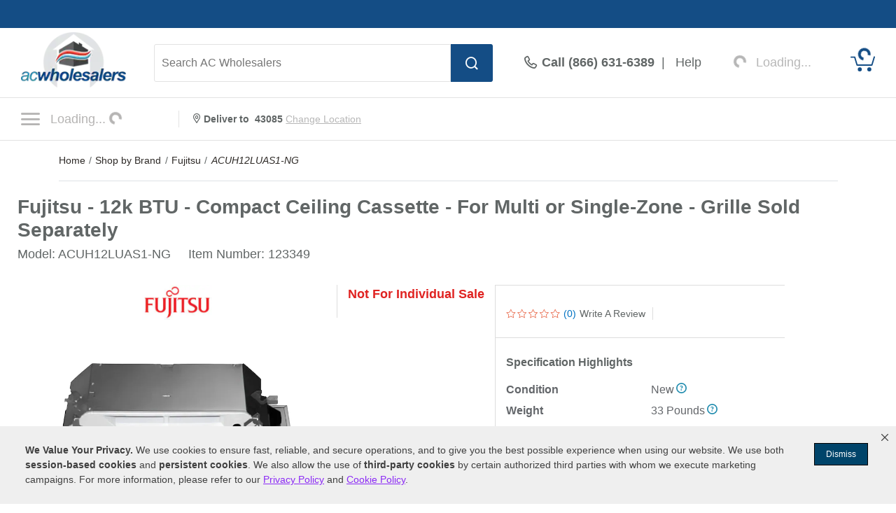

--- FILE ---
content_type: text/html; charset=UTF-8
request_url: https://www.acwholesalers.com/PED_RR_templates.php?strategyType=similarProducts&currentProdId=123349
body_size: 1392
content:
<div class="pedRR-carousel-wrapper">
    <div class="pedRR-carousel">
        <div class="inner">
            <div class="slide-row overflow-x-auto">
    <div class="productHorzItem itemCont">
        <div class="imgCont">
            <a title="LG Ceiling Cassette with Grille - Multi or Single-Zone - 9k BTU - R-32" href="https://www.acwholesalers.com/LG-KNUDB091A/p163629.html?icn=PED%26icl=product%2Bpage" tabindex="-1" aria-hidden="true">
                <img title="LG Ceiling Cassette with Grille - Multi or Single-Zone - 9k BTU - R-32" alt="LG Ceiling Cassette with Grille - Multi or Single-Zone - 9k BTU - R-32" class="richImg lazy PED_placeholder" data-src="https://www.acwholesalers.com/products-image/280/mass_163628__.jpg">
            </a>
        </div>
        <div class="nameCont">
            <a href="https://www.acwholesalers.com/LG-KNUDB091A/p163629.html?icn=PED%26icl=product%2Bpage" title="LG Ceiling Cassette with Grille - Multi or Single-Zone - 9k BTU - R-32" tabindex="0">
                LG Ceiling Cassette with Grille - Multi or Single-Zone - 9k BTU - R-32            </a>
        </div>
        <div class="ratRev">
            <a href="https://www.acwholesalers.com/LG-KNUDB091A/p163629.html?icn=PED%26icl=product%2Bpage#reviewsContainer" data-event-label="Read 0 Reviews for LG Ceiling Cassette with Grille - Multi or Single-Zone - 9k BTU - R-32" tabindex="0">
                <span class="stars text-ferg-icon-yellow" data-rating="0.0">
                    <div class="starBox"><span class="stars text-ferg-icon-yellow" data-rating="0.0"><span aria-hidden="true" class="icon-star-o"></span><span aria-hidden="true" class="icon-star-o"></span><span aria-hidden="true" class="icon-star-o"></span><span aria-hidden="true" class="icon-star-o"></span><span aria-hidden="true" class="icon-star-o"></span></span></div>                    <span class="numRevLink colorBlue">(0)</span>
                </span>
            </a>
        </div>
        <div class="priceCont">
            <div>
                <span tabindex="0" class="richPrice" data-event-label="LG Ceiling Cassette with Grille - Multi or Single-Zone - 9k BTU - R-32">$1,006.00</span>
                            </div>
        </div>
        <div class="spcr"></div>
        <div class="btnCont">
            <a class="btn btn-outline-ferg w-100" tabindex="0" href="https://www.acwholesalers.com/LG-KNUDB091A/p163629.html?icn=PED%26icl=product%2Bpage" data-event-label="View Item Details: LG Ceiling Cassette with Grille - Multi or Single-Zone - 9k BTU - R-32">View Details</a>
        </div>
    </div>
    <div class="productHorzItem itemCont">
        <div class="imgCont">
            <a title="LG Ceiling Cassette with Grille - Multi-Zone - 7k BTU - R-32" href="https://www.acwholesalers.com/LG-KNMDB071A/p163628.html?icn=PED%26icl=product%2Bpage" tabindex="-1" aria-hidden="true">
                <img title="LG Ceiling Cassette with Grille - Multi-Zone - 7k BTU - R-32" alt="LG Ceiling Cassette with Grille - Multi-Zone - 7k BTU - R-32" class="richImg lazy PED_placeholder" data-src="https://www.acwholesalers.com/products-image/280/mass_163628__.jpg">
            </a>
        </div>
        <div class="nameCont">
            <a href="https://www.acwholesalers.com/LG-KNMDB071A/p163628.html?icn=PED%26icl=product%2Bpage" title="LG Ceiling Cassette with Grille - Multi-Zone - 7k BTU - R-32" tabindex="0">
                LG Ceiling Cassette with Grille - Multi-Zone - 7k BTU - R-32            </a>
        </div>
        <div class="ratRev">
            <a href="https://www.acwholesalers.com/LG-KNMDB071A/p163628.html?icn=PED%26icl=product%2Bpage#reviewsContainer" data-event-label="Read 0 Reviews for LG Ceiling Cassette with Grille - Multi-Zone - 7k BTU - R-32" tabindex="0">
                <span class="stars text-ferg-icon-yellow" data-rating="0.0">
                    <div class="starBox"><span class="stars text-ferg-icon-yellow" data-rating="0.0"><span aria-hidden="true" class="icon-star-o"></span><span aria-hidden="true" class="icon-star-o"></span><span aria-hidden="true" class="icon-star-o"></span><span aria-hidden="true" class="icon-star-o"></span><span aria-hidden="true" class="icon-star-o"></span></span></div>                    <span class="numRevLink colorBlue">(0)</span>
                </span>
            </a>
        </div>
        <div class="priceCont">
            <div>
                <span tabindex="0" class="richPrice" data-event-label="LG Ceiling Cassette with Grille - Multi-Zone - 7k BTU - R-32">$922.00</span>
                            </div>
        </div>
        <div class="spcr"></div>
        <div class="btnCont">
            <a class="btn btn-outline-ferg w-100" tabindex="0" href="https://www.acwholesalers.com/LG-KNMDB071A/p163628.html?icn=PED%26icl=product%2Bpage" data-event-label="View Item Details: LG Ceiling Cassette with Grille - Multi-Zone - 7k BTU - R-32">View Details</a>
        </div>
    </div>
    <div class="productHorzItem itemCont">
        <div class="imgCont">
            <a title="LG Wall Mounted Unit - Multi or Single-Zone - 12k BTU - R-32" href="https://www.acwholesalers.com/LG-KNUAB121A/p161529.html?icn=PED%26icl=product%2Bpage" tabindex="-1" aria-hidden="true">
                <img title="LG Wall Mounted Unit - Multi or Single-Zone - 12k BTU - R-32" alt="LG Wall Mounted Unit - Multi or Single-Zone - 12k BTU - R-32" class="richImg lazy PED_placeholder" data-src="https://www.acwholesalers.com/products-image/280/mass_161527__.jpg">
            </a>
        </div>
        <div class="nameCont">
            <a href="https://www.acwholesalers.com/LG-KNUAB121A/p161529.html?icn=PED%26icl=product%2Bpage" title="LG Wall Mounted Unit - Multi or Single-Zone - 12k BTU - R-32" tabindex="0">
                LG Wall Mounted Unit - Multi or Single-Zone - 12k BTU - R-32            </a>
        </div>
        <div class="ratRev">
            <a href="https://www.acwholesalers.com/LG-KNUAB121A/p161529.html?icn=PED%26icl=product%2Bpage#reviewsContainer" data-event-label="Read 0 Reviews for LG Wall Mounted Unit - Multi or Single-Zone - 12k BTU - R-32" tabindex="0">
                <span class="stars text-ferg-icon-yellow" data-rating="0.0">
                    <div class="starBox"><span class="stars text-ferg-icon-yellow" data-rating="0.0"><span aria-hidden="true" class="icon-star-o"></span><span aria-hidden="true" class="icon-star-o"></span><span aria-hidden="true" class="icon-star-o"></span><span aria-hidden="true" class="icon-star-o"></span><span aria-hidden="true" class="icon-star-o"></span></span></div>                    <span class="numRevLink colorBlue">(0)</span>
                </span>
            </a>
        </div>
        <div class="priceCont">
            <div>
                <span tabindex="0" class="richPrice" data-event-label="LG Wall Mounted Unit - Multi or Single-Zone - 12k BTU - R-32">$737.00</span>
                            </div>
        </div>
        <div class="spcr"></div>
        <div class="btnCont">
            <a class="btn btn-outline-ferg w-100" tabindex="0" href="https://www.acwholesalers.com/LG-KNUAB121A/p161529.html?icn=PED%26icl=product%2Bpage" data-event-label="View Item Details: LG Wall Mounted Unit - Multi or Single-Zone - 12k BTU - R-32">View Details</a>
        </div>
    </div>
    <div class="productHorzItem itemCont">
        <div class="imgCont">
            <a title="LG Low Wall Console Unit - Multi or Single-Zone - 9k BTU - R-32" href="https://www.acwholesalers.com/LG-KNUQB091A/p161549.html?icn=PED%26icl=product%2Bpage" tabindex="-1" aria-hidden="true">
                <img title="LG Low Wall Console Unit - Multi or Single-Zone - 9k BTU - R-32" alt="LG Low Wall Console Unit - Multi or Single-Zone - 9k BTU - R-32" class="richImg lazy PED_placeholder" data-src="https://www.acwholesalers.com/products-image/280/mass_161551__.jpg">
            </a>
        </div>
        <div class="nameCont">
            <a href="https://www.acwholesalers.com/LG-KNUQB091A/p161549.html?icn=PED%26icl=product%2Bpage" title="LG Low Wall Console Unit - Multi or Single-Zone - 9k BTU - R-32" tabindex="0">
                LG Low Wall Console Unit - Multi or Single-Zone - 9k BTU - R-32            </a>
        </div>
        <div class="ratRev">
            <a href="https://www.acwholesalers.com/LG-KNUQB091A/p161549.html?icn=PED%26icl=product%2Bpage#reviewsContainer" data-event-label="Read 0 Reviews for LG Low Wall Console Unit - Multi or Single-Zone - 9k BTU - R-32" tabindex="0">
                <span class="stars text-ferg-icon-yellow" data-rating="0.0">
                    <div class="starBox"><span class="stars text-ferg-icon-yellow" data-rating="0.0"><span aria-hidden="true" class="icon-star-o"></span><span aria-hidden="true" class="icon-star-o"></span><span aria-hidden="true" class="icon-star-o"></span><span aria-hidden="true" class="icon-star-o"></span><span aria-hidden="true" class="icon-star-o"></span></span></div>                    <span class="numRevLink colorBlue">(0)</span>
                </span>
            </a>
        </div>
        <div class="priceCont">
            <div>
                <span tabindex="0" class="richPrice" data-event-label="LG Low Wall Console Unit - Multi or Single-Zone - 9k BTU - R-32">$894.00</span>
                            </div>
        </div>
        <div class="spcr"></div>
        <div class="btnCont">
            <a class="btn btn-outline-ferg w-100" tabindex="0" href="https://www.acwholesalers.com/LG-KNUQB091A/p161549.html?icn=PED%26icl=product%2Bpage" data-event-label="View Item Details: LG Low Wall Console Unit - Multi or Single-Zone - 9k BTU - R-32">View Details</a>
        </div>
    </div>
    <div class="productHorzItem itemCont">
        <div class="imgCont">
            <a title="Mitsubishi GX-Series Wall Mounted Unit - Multi or Single-Zone - 6k BTU - R-454B" href="https://www.acwholesalers.com/Mitsubishi-HVAC-MSZ-GX06NL/p160348.html?icn=PED%26icl=product%2Bpage" tabindex="-1" aria-hidden="true">
                <img title="Mitsubishi GX-Series Wall Mounted Unit - Multi or Single-Zone - 6k BTU - R-454B" alt="Mitsubishi GX-Series Wall Mounted Unit - Multi or Single-Zone - 6k BTU - R-454B" class="richImg lazy PED_placeholder" data-src="https://www.acwholesalers.com/products-image/280/mass_160348__.jpg">
            </a>
        </div>
        <div class="nameCont">
            <a href="https://www.acwholesalers.com/Mitsubishi-HVAC-MSZ-GX06NL/p160348.html?icn=PED%26icl=product%2Bpage" title="Mitsubishi GX-Series Wall Mounted Unit - Multi or Single-Zone - 6k BTU - R-454B" tabindex="0">
                Mitsubishi GX-Series Wall Mounted Unit - Multi or Single-Zone - 6k BTU - R-454B            </a>
        </div>
        <div class="ratRev">
            <a href="https://www.acwholesalers.com/Mitsubishi-HVAC-MSZ-GX06NL/p160348.html?icn=PED%26icl=product%2Bpage#reviewsContainer" data-event-label="Read 0 Reviews for Mitsubishi GX-Series Wall Mounted Unit - Multi or Single-Zone - 6k BTU - R-454B" tabindex="0">
                <span class="stars text-ferg-icon-yellow" data-rating="0.0">
                    <div class="starBox"><span class="stars text-ferg-icon-yellow" data-rating="0.0"><span aria-hidden="true" class="icon-star-o"></span><span aria-hidden="true" class="icon-star-o"></span><span aria-hidden="true" class="icon-star-o"></span><span aria-hidden="true" class="icon-star-o"></span><span aria-hidden="true" class="icon-star-o"></span></span></div>                    <span class="numRevLink colorBlue">(0)</span>
                </span>
            </a>
        </div>
        <div class="priceCont">
            <div>
                <span tabindex="0" class="richPrice" data-event-label="Mitsubishi GX-Series Wall Mounted Unit - Multi or Single-Zone - 6k BTU - R-454B">$730.00</span>
                            </div>
        </div>
        <div class="spcr"></div>
        <div class="btnCont">
            <a class="btn btn-outline-ferg w-100" tabindex="0" href="https://www.acwholesalers.com/Mitsubishi-HVAC-MSZ-GX06NL/p160348.html?icn=PED%26icl=product%2Bpage" data-event-label="View Item Details: Mitsubishi GX-Series Wall Mounted Unit - Multi or Single-Zone - 6k BTU - R-454B">View Details</a>
        </div>
    </div>
    <div class="productHorzItem itemCont">
        <div class="imgCont">
            <a title="Daikin - 15k BTU - Air Handler Wall Mounted - Multi or Single Zone" href="https://www.acwholesalers.com/Daikin-FTXS15WVJU9/p149134.html?icn=PED%26icl=product%2Bpage" tabindex="-1" aria-hidden="true">
                <img title="Daikin - 15k BTU - Air Handler Wall Mounted - Multi or Single Zone" alt="Daikin - 15k BTU - Air Handler Wall Mounted - Multi or Single Zone" class="richImg lazy PED_placeholder" data-src="https://www.acwholesalers.com/products-image/280/mass_149131__.jpg">
            </a>
        </div>
        <div class="nameCont">
            <a href="https://www.acwholesalers.com/Daikin-FTXS15WVJU9/p149134.html?icn=PED%26icl=product%2Bpage" title="Daikin - 15k BTU - Air Handler Wall Mounted - Multi or Single Zone" tabindex="-1" aria-hidden="true">
                Daikin - 15k BTU - Air Handler Wall Mounted - Multi or Single Zone            </a>
        </div>
        <div class="ratRev">
            <a href="https://www.acwholesalers.com/Daikin-FTXS15WVJU9/p149134.html?icn=PED%26icl=product%2Bpage#reviewsContainer" data-event-label="Read 0 Reviews for Daikin - 15k BTU - Air Handler Wall Mounted - Multi or Single Zone" tabindex="-1" aria-hidden="true">
                <span class="stars text-ferg-icon-yellow" data-rating="0.0">
                    <div class="starBox"><span class="stars text-ferg-icon-yellow" data-rating="0.0"><span aria-hidden="true" class="icon-star-o"></span><span aria-hidden="true" class="icon-star-o"></span><span aria-hidden="true" class="icon-star-o"></span><span aria-hidden="true" class="icon-star-o"></span><span aria-hidden="true" class="icon-star-o"></span></span></div>                    <span class="numRevLink colorBlue">(0)</span>
                </span>
            </a>
        </div>
        <div class="priceCont">
            <div>
                <span tabindex="-1" class="richPrice" data-event-label="Daikin - 15k BTU - Air Handler Wall Mounted - Multi or Single Zone">$759.00</span>
                            </div>
        </div>
        <div class="spcr"></div>
        <div class="btnCont">
            <a class="btn btn-outline-ferg w-100" tabindex="-1" aria-hidden="true" href="https://www.acwholesalers.com/Daikin-FTXS15WVJU9/p149134.html?icn=PED%26icl=product%2Bpage" data-event-label="View Item Details: Daikin - 15k BTU - Air Handler Wall Mounted - Multi or Single Zone">View Details</a>
        </div>
    </div>
    <div class="productHorzItem itemCont">
        <div class="imgCont">
            <a title="Mitsubishi EX-Series White Wall Mounted Unit - Multi-Zone - 9k BTU - R-454B" href="https://www.acwholesalers.com/Mitsubishi-HVAC-MSZ-EX09NLW/p160332.html?icn=PED%26icl=product%2Bpage" tabindex="-1" aria-hidden="true">
                <img title="Mitsubishi EX-Series White Wall Mounted Unit - Multi-Zone - 9k BTU - R-454B" alt="Mitsubishi EX-Series White Wall Mounted Unit - Multi-Zone - 9k BTU - R-454B" class="richImg lazy PED_placeholder" data-src="https://www.acwholesalers.com/products-image/280/mass_160332__.jpg">
            </a>
        </div>
        <div class="nameCont">
            <a href="https://www.acwholesalers.com/Mitsubishi-HVAC-MSZ-EX09NLW/p160332.html?icn=PED%26icl=product%2Bpage" title="Mitsubishi EX-Series White Wall Mounted Unit - Multi-Zone - 9k BTU - R-454B" tabindex="-1" aria-hidden="true">
                Mitsubishi EX-Series White Wall Mounted Unit - Multi-Zone - 9k BTU - R-454B            </a>
        </div>
        <div class="ratRev">
            <a href="https://www.acwholesalers.com/Mitsubishi-HVAC-MSZ-EX09NLW/p160332.html?icn=PED%26icl=product%2Bpage#reviewsContainer" data-event-label="Read 0 Reviews for Mitsubishi EX-Series White Wall Mounted Unit - Multi-Zone - 9k BTU - R-454B" tabindex="-1" aria-hidden="true">
                <span class="stars text-ferg-icon-yellow" data-rating="0.0">
                    <div class="starBox"><span class="stars text-ferg-icon-yellow" data-rating="0.0"><span aria-hidden="true" class="icon-star-o"></span><span aria-hidden="true" class="icon-star-o"></span><span aria-hidden="true" class="icon-star-o"></span><span aria-hidden="true" class="icon-star-o"></span><span aria-hidden="true" class="icon-star-o"></span></span></div>                    <span class="numRevLink colorBlue">(0)</span>
                </span>
            </a>
        </div>
        <div class="priceCont">
            <div>
                <span tabindex="-1" class="richPrice" data-event-label="Mitsubishi EX-Series White Wall Mounted Unit - Multi-Zone - 9k BTU - R-454B">$758.00</span>
                            </div>
        </div>
        <div class="spcr"></div>
        <div class="btnCont">
            <a class="btn btn-outline-ferg w-100" tabindex="-1" aria-hidden="true" href="https://www.acwholesalers.com/Mitsubishi-HVAC-MSZ-EX09NLW/p160332.html?icn=PED%26icl=product%2Bpage" data-event-label="View Item Details: Mitsubishi EX-Series White Wall Mounted Unit - Multi-Zone - 9k BTU - R-454B">View Details</a>
        </div>
    </div>
    <div class="productHorzItem itemCont">
        <div class="imgCont">
            <a title="Mitsubishi JX-Series Outdoor Condenser - Single-Zone - 9k BTU - R-454B" href="https://www.acwholesalers.com/Mitsubishi-HVAC-MUZ-JX09WL/p160395.html?icn=PED%26icl=product%2Bpage" tabindex="-1" aria-hidden="true">
                <img title="Mitsubishi JX-Series Outdoor Condenser - Single-Zone - 9k BTU - R-454B" alt="Mitsubishi JX-Series Outdoor Condenser - Single-Zone - 9k BTU - R-454B" class="richImg lazy PED_placeholder" data-src="https://www.acwholesalers.com/products-image/280/mass_160395__.jpg">
            </a>
        </div>
        <div class="nameCont">
            <a href="https://www.acwholesalers.com/Mitsubishi-HVAC-MUZ-JX09WL/p160395.html?icn=PED%26icl=product%2Bpage" title="Mitsubishi JX-Series Outdoor Condenser - Single-Zone - 9k BTU - R-454B" tabindex="-1" aria-hidden="true">
                Mitsubishi JX-Series Outdoor Condenser - Single-Zone - 9k BTU - R-454B            </a>
        </div>
        <div class="ratRev">
            <a href="https://www.acwholesalers.com/Mitsubishi-HVAC-MUZ-JX09WL/p160395.html?icn=PED%26icl=product%2Bpage#reviewsContainer" data-event-label="Read 0 Reviews for Mitsubishi JX-Series Outdoor Condenser - Single-Zone - 9k BTU - R-454B" tabindex="-1" aria-hidden="true">
                <span class="stars text-ferg-icon-yellow" data-rating="0.0">
                    <div class="starBox"><span class="stars text-ferg-icon-yellow" data-rating="0.0"><span aria-hidden="true" class="icon-star-o"></span><span aria-hidden="true" class="icon-star-o"></span><span aria-hidden="true" class="icon-star-o"></span><span aria-hidden="true" class="icon-star-o"></span><span aria-hidden="true" class="icon-star-o"></span></span></div>                    <span class="numRevLink colorBlue">(0)</span>
                </span>
            </a>
        </div>
        <div class="priceCont">
            <div>
                <span tabindex="-1" class="richPrice" data-event-label="Mitsubishi JX-Series Outdoor Condenser - Single-Zone - 9k BTU - R-454B">$1,096.00</span>
                            </div>
        </div>
        <div class="spcr"></div>
        <div class="btnCont">
            <a class="btn btn-outline-ferg w-100" tabindex="-1" aria-hidden="true" href="https://www.acwholesalers.com/Mitsubishi-HVAC-MUZ-JX09WL/p160395.html?icn=PED%26icl=product%2Bpage" data-event-label="View Item Details: Mitsubishi JX-Series Outdoor Condenser - Single-Zone - 9k BTU - R-454B">View Details</a>
        </div>
    </div>
    <div class="productHorzItem itemCont">
        <div class="imgCont">
            <a title="LG Wall Mounted Unit - Multi or Single-Zone - 18k BTU - R-32" href="https://www.acwholesalers.com/LG-KNUAB181A/p161531.html?icn=PED%26icl=product%2Bpage" tabindex="-1" aria-hidden="true">
                <img title="LG Wall Mounted Unit - Multi or Single-Zone - 18k BTU - R-32" alt="LG Wall Mounted Unit - Multi or Single-Zone - 18k BTU - R-32" class="richImg lazy PED_placeholder" data-src="https://www.acwholesalers.com/products-image/280/mass_161532__.jpg">
            </a>
        </div>
        <div class="nameCont">
            <a href="https://www.acwholesalers.com/LG-KNUAB181A/p161531.html?icn=PED%26icl=product%2Bpage" title="LG Wall Mounted Unit - Multi or Single-Zone - 18k BTU - R-32" tabindex="-1" aria-hidden="true">
                LG Wall Mounted Unit - Multi or Single-Zone - 18k BTU - R-32            </a>
        </div>
        <div class="ratRev">
            <a href="https://www.acwholesalers.com/LG-KNUAB181A/p161531.html?icn=PED%26icl=product%2Bpage#reviewsContainer" data-event-label="Read 0 Reviews for LG Wall Mounted Unit - Multi or Single-Zone - 18k BTU - R-32" tabindex="-1" aria-hidden="true">
                <span class="stars text-ferg-icon-yellow" data-rating="0.0">
                    <div class="starBox"><span class="stars text-ferg-icon-yellow" data-rating="0.0"><span aria-hidden="true" class="icon-star-o"></span><span aria-hidden="true" class="icon-star-o"></span><span aria-hidden="true" class="icon-star-o"></span><span aria-hidden="true" class="icon-star-o"></span><span aria-hidden="true" class="icon-star-o"></span></span></div>                    <span class="numRevLink colorBlue">(0)</span>
                </span>
            </a>
        </div>
        <div class="priceCont">
            <div>
                <span tabindex="-1" class="richPrice" data-event-label="LG Wall Mounted Unit - Multi or Single-Zone - 18k BTU - R-32">$1,005.00</span>
                            </div>
        </div>
        <div class="spcr"></div>
        <div class="btnCont">
            <a class="btn btn-outline-ferg w-100" tabindex="-1" aria-hidden="true" href="https://www.acwholesalers.com/LG-KNUAB181A/p161531.html?icn=PED%26icl=product%2Bpage" data-event-label="View Item Details: LG Wall Mounted Unit - Multi or Single-Zone - 18k BTU - R-32">View Details</a>
        </div>
    </div>
    <div class="productHorzItem itemCont">
        <div class="imgCont">
            <a title="LG Art Cool Mirror Wall Mounted Unit - Multi or Single-Zone - 12k BTU - R-32" href="https://www.acwholesalers.com/LG-KNUAK121A/p161534.html?icn=PED%26icl=product%2Bpage" tabindex="-1" aria-hidden="true">
                <img title="LG Art Cool Mirror Wall Mounted Unit - Multi or Single-Zone - 12k BTU - R-32" alt="LG Art Cool Mirror Wall Mounted Unit - Multi or Single-Zone - 12k BTU - R-32" class="richImg lazy PED_placeholder" data-src="https://www.acwholesalers.com/products-image/280/mass_161533__.jpg">
            </a>
        </div>
        <div class="nameCont">
            <a href="https://www.acwholesalers.com/LG-KNUAK121A/p161534.html?icn=PED%26icl=product%2Bpage" title="LG Art Cool Mirror Wall Mounted Unit - Multi or Single-Zone - 12k BTU - R-32" tabindex="-1" aria-hidden="true">
                LG Art Cool Mirror Wall Mounted Unit - Multi or Single-Zone - 12k BTU - R-32            </a>
        </div>
        <div class="ratRev">
            <a href="https://www.acwholesalers.com/LG-KNUAK121A/p161534.html?icn=PED%26icl=product%2Bpage#reviewsContainer" data-event-label="Read 0 Reviews for LG Art Cool Mirror Wall Mounted Unit - Multi or Single-Zone - 12k BTU - R-32" tabindex="-1" aria-hidden="true">
                <span class="stars text-ferg-icon-yellow" data-rating="0.0">
                    <div class="starBox"><span class="stars text-ferg-icon-yellow" data-rating="0.0"><span aria-hidden="true" class="icon-star-o"></span><span aria-hidden="true" class="icon-star-o"></span><span aria-hidden="true" class="icon-star-o"></span><span aria-hidden="true" class="icon-star-o"></span><span aria-hidden="true" class="icon-star-o"></span></span></div>                    <span class="numRevLink colorBlue">(0)</span>
                </span>
            </a>
        </div>
        <div class="priceCont">
            <div>
                <span tabindex="-1" class="richPrice" data-event-label="LG Art Cool Mirror Wall Mounted Unit - Multi or Single-Zone - 12k BTU - R-32">$776.00</span>
                            </div>
        </div>
        <div class="spcr"></div>
        <div class="btnCont">
            <a class="btn btn-outline-ferg w-100" tabindex="-1" aria-hidden="true" href="https://www.acwholesalers.com/LG-KNUAK121A/p161534.html?icn=PED%26icl=product%2Bpage" data-event-label="View Item Details: LG Art Cool Mirror Wall Mounted Unit - Multi or Single-Zone - 12k BTU - R-32">View Details</a>
        </div>
    </div>
</div>
<section class="indicators text-center justify-content-center d-md-none">
  <i class="bi bi-circle-fill active"></i>
  <i class="bi bi-circle-fill"></i>
  <i class="bi bi-circle-fill"></i>
</section>
</div>
    </div>
</div>

--- FILE ---
content_type: text/javascript;charset=utf-8
request_url: https://recs.algorecs.com/rrserver/p13n_generated.js?a=ed31055c05eee3c3&ts=1768896810422&v=2.1.0.20251222&ssl=t&p=123349&n=Fujitsu%20-%2012k%20BTU%20-%20Compact%20Ceiling%20Cassette%20-%20For%20Multi%20or%20Single-Zone%20-%20Grille%20Sold%20Separately&pt=%7Citem_page.acw_similar_products%7Citem_page.acw_article_tab_1%7Citem_page.acw_article_tab_2%7Citem_page.acw_article_tab_3%7Citem_page.acw_bottom_rec&s=9689854439635655&channelId=f237a728d7dc365c&cts=https%3A%2F%2Fwww.acwholesalers.com&chi=%7C6002-0-6236-1-6244-2-6248-3&rid=OH&l=1
body_size: 1599
content:
RR.data = {JSON:{"placements":[]}};var rr_remote_data='eF4FwbENgDAMBMAmFbu8FCvxx96ANWJMJAo6YH7uynZ_z5VVtHfIoJnTpHprcAOkvMceg8siHOcUoqcGWGloSi562sz1A4CWEh4';var rr_recs={placements:[{used:false,placementType:'item_page.acw_similar_products',html:''},{used:false,placementType:'item_page.acw_bottom_rec',html:''}]},rr_dynamic={placements:[]},rr_call_after_flush=function(){   RR.data.JSON.placements[0] = {     "strategy_message": "Mini Split Systems (Ductless) Top Sellers",     "strategy_name": "CategoryTopSellers",     "placement_name": "item_page.acw_similar_products",     "items":[] }; var sale_price = "";  if( "115.00" === "" ) {   sale_price = ""; } else{   sale_price = ""; }  RR.data.JSON.placements[0].items.push({ 	"id": "95033",     "name":"LG - Smart AC Wi-Fi Module", 	"image_url": "https://www.ecomfort.com/products-image/600/PWFMDD200_95033_600.jpg", 	"link_url": "https://recs.richrelevance.com/rrserver/click?a=ed31055c05eee3c3&vg=b7708bb9-ea16-4d5b-6068-3566f69d8adf&pti=1&pa=acw_similar_products&hpi=11021&stn=CategoryTopSellers&stid=3&rti=2&sgs=&qsgs=9035&mvtId=-1&mvtTs=1768896810933&uguid=b76f8bb9-ea16-4d5b-6068-3566f69d8adf&channelId=f237a728d7dc365c&s=9689854439635655&pg=3521&rid=OH&p=95033&ind=0&boostRules=52863&ct=https%3A%2F%2Fwww.acwholesalers.com%2FLG-PWFMDD200%2Fp95033.html",     "price": "115.00", 	"sale_price": sale_price, 	"rating": "4.8",     "num_reviews": "6"    });var sale_price = "";  if( "14.64" === "" ) {   sale_price = ""; } else{   sale_price = ""; }  RR.data.JSON.placements[0].items.push({ 	"id": "31126",     "name":"RectorSeal NFP - Telescopic Wall Sleeve - 2-1/2&quot; ID - 2-7/8&quot; OD", 	"image_url": "https://www.ecomfort.com/products-image/600/NFP-75_31126_600.jpg", 	"link_url": "https://recs.richrelevance.com/rrserver/click?a=ed31055c05eee3c3&vg=b7708bb9-ea16-4d5b-6068-3566f69d8adf&pti=1&pa=acw_similar_products&hpi=11021&stn=CategoryTopSellers&stid=3&rti=2&sgs=&qsgs=9035&mvtId=-1&mvtTs=1768896810933&uguid=b76f8bb9-ea16-4d5b-6068-3566f69d8adf&channelId=f237a728d7dc365c&s=9689854439635655&pg=3521&rid=OH&p=31126&ind=1&boostRules=52863&ct=https%3A%2F%2Fwww.acwholesalers.com%2FRectorSeal-NFP-75%2Fp31126.html",     "price": "14.64", 	"sale_price": sale_price, 	"rating": "4.8",     "num_reviews": "13"    });var sale_price = "";  if( "18.00" === "" ) {   sale_price = ""; } else{   sale_price = ""; }  RR.data.JSON.placements[0].items.push({ 	"id": "50999",     "name":"Mini Split 15\' Length 5/8&quot; ID PVC Braided Drain Tubing", 	"image_url": "https://www.ecomfort.com/products-image/600/100126-202221-thickbox.jpg", 	"link_url": "https://recs.richrelevance.com/rrserver/click?a=ed31055c05eee3c3&vg=b7708bb9-ea16-4d5b-6068-3566f69d8adf&pti=1&pa=acw_similar_products&hpi=11021&stn=CategoryTopSellers&stid=3&rti=2&sgs=&qsgs=9035&mvtId=-1&mvtTs=1768896810933&uguid=b76f8bb9-ea16-4d5b-6068-3566f69d8adf&channelId=f237a728d7dc365c&s=9689854439635655&pg=3521&rid=OH&p=50999&ind=2&boostRules=52863&ct=https%3A%2F%2Fwww.acwholesalers.com%2FMini-Split-Accessories-DRAINTUBING-15%2Fp50999.html",     "price": "18.00", 	"sale_price": sale_price, 	"rating": "4.6",     "num_reviews": "5"    });var sale_price = "";  if( "19.00" === "" ) {   sale_price = ""; } else{   sale_price = ""; }  RR.data.JSON.placements[0].items.push({ 	"id": "17872",     "name":"Bramec Non-Fused Metal Disconnect 60A", 	"image_url": "https://www.ecomfort.com/products-image/600/PC96090-lg.jpg", 	"link_url": "https://recs.richrelevance.com/rrserver/click?a=ed31055c05eee3c3&vg=b7708bb9-ea16-4d5b-6068-3566f69d8adf&pti=1&pa=acw_similar_products&hpi=11021&stn=CategoryTopSellers&stid=3&rti=2&sgs=&qsgs=9035&mvtId=-1&mvtTs=1768896810933&uguid=b76f8bb9-ea16-4d5b-6068-3566f69d8adf&channelId=f237a728d7dc365c&s=9689854439635655&pg=3521&rid=OH&p=17872&ind=3&boostRules=52863&ct=https%3A%2F%2Fwww.acwholesalers.com%2FBramec-20650%2Fp17872.html",     "price": "19.00", 	"sale_price": sale_price, 	"rating": "4.8",     "num_reviews": "5"    });    RR.data.JSON.placements[1] = {     "strategy_message": "People viewing Fujitsu - 12k BTU - Compact Ceiling Cassette - For Multi or Single-Zone - Grille Sold Separately also like",     "strategy_name": "CategorySiloedViewCP",     "placement_name": "item_page.acw_bottom_rec",     "items":[] }; var sale_price = "";  if( "922.00" === "" ) {   sale_price = ""; } else{   sale_price = ""; }  RR.data.JSON.placements[1].items.push({ 	"id": "163628",     "name":"LG Ceiling Cassette with Grille - Multi-Zone - 7k BTU - R-32", 	"image_url": "https://www.ecomfort.com/products-image/600/mass_163628__.jpg", 	"link_url": "https://recs.richrelevance.com/rrserver/click?a=ed31055c05eee3c3&vg=b7708bb9-ea16-4d5b-6068-3566f69d8adf&pti=1&pa=acw_bottom_rec&hpi=11021&stn=CategorySiloedViewCP&stid=113&rti=2&sgs=&qsgs=9035&mvtId=-1&mvtTs=1768896810933&uguid=b76f8bb9-ea16-4d5b-6068-3566f69d8adf&channelId=f237a728d7dc365c&s=9689854439635655&pg=3521&rid=OH&p=163628&ind=0&boostRules=52863&ct=https%3A%2F%2Fwww.acwholesalers.com%2FLG-KNMDB071A%2Fp163628.html",     "price": "922.00", 	"sale_price": sale_price, 	"rating": "",     "num_reviews": ""    }); if (typeof RR.jsonCallback === "function"){     RR.jsonCallback(); }};rr_flush=function(){if(rr_onload_called){if(RR.defaultCallback){RR.defaultCallback(rr_recs);}else{rr_placements=[];var p=rr_recs.placements,h,i;for(i=0;i<p.length;i++){rr_placements[i]=[(p[i].used?1:0),p[i].placementType,p[i].html];}for(i=0;i<rr_placement_place_holders.length;i++){h=document.getElementById('rr_placement_'+i);if(h&&typeof h!='undefined'){rr_insert_placement(h,rr_placement_place_holders[i]);}}}rr_call_after_flush();if(RR.renderDynamicPlacements){RR.renderDynamicPlacements();}if(window.rr_annotations_array){window.rr_annotations_array.push(window.rr_annotations);}else{window.rr_annotations_array = [window.rr_annotations];}}};rr_flush();

--- FILE ---
content_type: image/svg+xml
request_url: https://www.acwholesalers.com/images/icons/icon-tooltip1.svg
body_size: 122
content:
<svg xmlns="http://www.w3.org/2000/svg" viewBox="0 0 18 18">
  <defs>
    <style>
      .cls-1, .cls-4 {
        fill: none;
      }

      .cls-1 {
        stroke: #228daf;
        stroke-width: 2px;
      }

      .cls-2 {
        fill: #228daf;
        font-size: 12px;
        font-family: Roboto-Bold, Roboto;
        font-weight: 700;
      }

      .cls-3 {
        stroke: none;
      }
    </style>
  </defs>
  <g id="Group_262" data-name="Group 262" transform="translate(459 3206)">
    <g id="Ellipse_122" data-name="Ellipse 122" class="cls-1" transform="translate(-459 -3206)">
      <circle class="cls-3" cx="9" cy="9" r="9"/>
      <circle class="cls-4" cx="9" cy="9" r="8"/>
    </g>
    <text id="_" data-name="?" class="cls-2" transform="translate(-453 -3193)"><tspan x="0" y="0">?</tspan></text>
  </g>
</svg>


--- FILE ---
content_type: application/javascript
request_url: https://www.powerequipmentdirect.com/js/headers/tealium.1734546801.js
body_size: 18
content:
window.utag_cfg_ovrd = window.utag_cfg_ovrd || {};
window.utag_cfg_ovrd['path'] = document.querySelector('[data-utag-path]')?.dataset?.utagPath;
window.utag_cfg_ovrd['dom_complete'] = true;
if (document.body.dataset?.utagData) {
    var utag_data = JSON.parse(decodeURIComponent(document.body.dataset.utagData));
}
